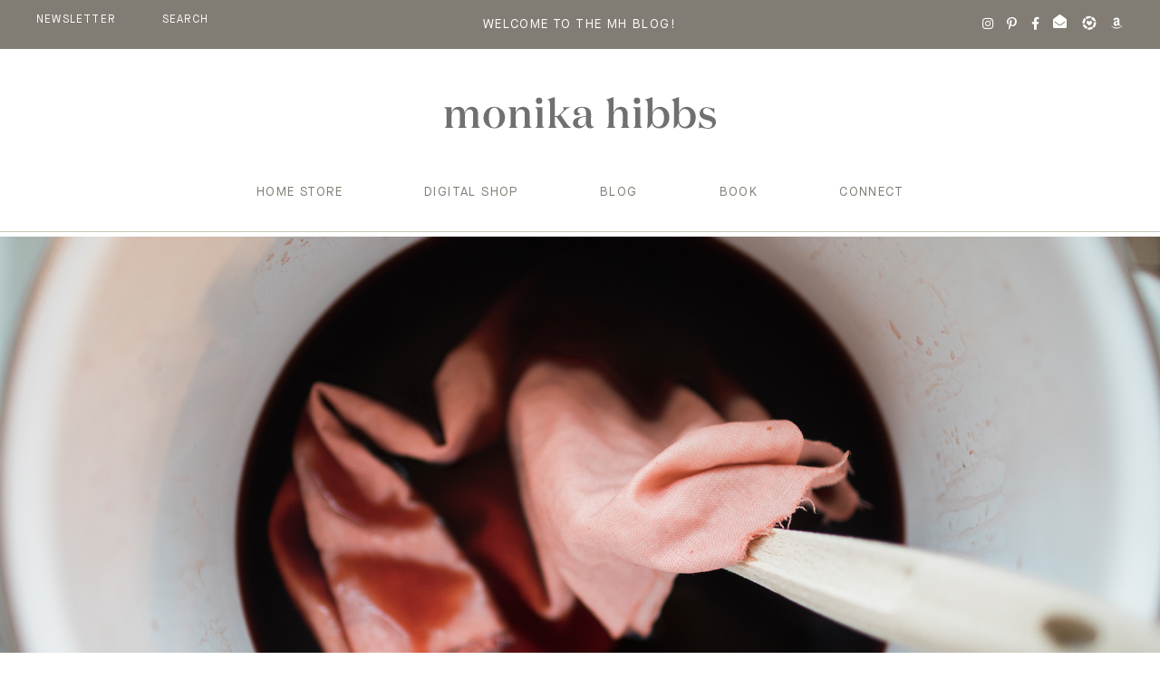

--- FILE ---
content_type: image/svg+xml
request_url: https://monikahibbs.com/wp-content/themes/mhibbs2k22/images/footerlogo.svg
body_size: 85605
content:
<svg xmlns="http://www.w3.org/2000/svg" xmlns:xlink="http://www.w3.org/1999/xlink" width="198" height="271" viewBox="0 0 198 271">
  <defs>
    <pattern id="pattern" preserveAspectRatio="none" width="100%" height="100%" viewBox="0 0 1000 1371">
      <image width="1000" height="1371" xlink:href="[data-uri]"/>
    </pattern>
  </defs>
  <rect id="Image_25" data-name="Image 25" width="198" height="271" fill="url(#pattern)"/>
</svg>

--- FILE ---
content_type: application/javascript; charset=utf-8
request_url: https://monikahibbs.com/wp-content/themes/mhibbs2k22/scripts.js?ver=1.0
body_size: 3009
content:
jQuery(document).ready(function($) {

  //   AOS.init();
     
     $('.subscribelinker a').attr('data-target', '#subscribeme');
 $('.subscribelinker a').attr('data-toggle', 'modal');
 
   //$('.directheight').matchHeight();
   AOS.init();
 
 
 /*
 $(window).load(function(){ $('.post-footer .comments').addClass('hideme');})
 $(".commenting").click(function(event) {
      event.preventDefault();
  $( '.comments' ).slideToggle( 250 );
 });
 
 
 $(".appearances .lm").click(function(event) {
      event.preventDefault();
  $( '.features' ).addClass('full');
  $(this).addClass('hideme');
 });
 
 $("#shop-blocks div .shop-lm").click(function(event) {
      event.preventDefault();
  $(this).prev().addClass('full');
  $(this).addClass('hideme');
 });
 
 
 $(".menu-item-has-children").click(function(event) {
  $( '.sub-menu' ).fadeToggle('showme');
  $(this).toggleClass('open');
  $( '.backwego3' ).toggleClass('shown');
  
 });
 $(".backwego3").click(function(event) {
      event.preventDefault();
  $( '.sub-menu' ).fadeOut('showme');
  $( '.menu-item-has-children' ).removeClass('open');
  $(this).removeClass('shown');
 });
 
 $(".burger").click(function(event) {
      event.preventDefault();
  $( '.pop-menu' ).toggleClass('opened');
 });
 $(".searchopener").click(function(event) {
      event.preventDefault();
  $( '.pop-menu .searchbox' ).addClass('openedup');
 });
 $(".searchbox .backwego").click(function(event) {
      event.preventDefault();
  $( '.pop-menu .searchbox' ).removeClass('openedup');
 });
 
 
 $(".open-search").click(function(event) {
      event.preventDefault();
  $( '.search-popup' ).addClass('searchopened');
 });
 $(".search-popup .burger2").click(function(event) {
      event.preventDefault();
  $( '.search-popup' ).removeClass('searchopened');
 });
 
 
 $(".catopen").click(function(event) {
      event.preventDefault();
  $( '.backwego2' ).addClass('shown');
  $( '.cat-hidden' ).addClass('c-shown');
 });
 
 
 $(".backwego2").click(function(event) {
      event.preventDefault();
  $( '.backwego2' ).removeClass('shown');
  $( '.cat-hidden' ).removeClass('c-shown');
 });
 
 
 $(".archopen").click(function(event) {
      event.preventDefault();
  $( '.backwego2' ).addClass('shown');
  $( '.arch-hidden' ).addClass('h-shown');
 });
 
 
 $(".backwego2").click(function(event) {
      event.preventDefault();
  $( '.backwego2' ).removeClass('shown');
  $( '.arch-hidden' ).removeClass('h-shown');
 });
 
 $(".keyopen").click(function(event) {
      event.preventDefault();
  $( '.backwego2' ).addClass('shown');
  $( '.key-hidden' ).addClass('k-shown');
 });
 
 
 $(".backwego2").click(function(event) {
      event.preventDefault();
  $( '.backwego2' ).removeClass('shown');
  $( '.key-hidden' ).removeClass('k-shown');
 });
 
 
 */
 
 $('.shopslidex').slick({
   infinite: true,
   slidesToShow: 1,
   slidesToScroll: 1,
   
   arrows: false,
   dots: true,
             appendDots:'.dots-container',
       autoplay: false,
   autoplaySpeed: 3000,
   responsive: [
     {
       breakpoint: 769,
       settings: {
         slidesToShow: 1,
         slidesToScroll: 1,
       }
     }
   ]
 });
 
 
 
 
 
 
 $('.slidercat').slick({
   infinite: true,
   slidesToShow: 5,
   slidesToScroll: 1,
   
   arrows: false,
   dots: true,
             appendDots:'.dots-container',
       autoplay: true,
   autoplaySpeed: 3000,
   responsive: [
     {
       breakpoint: 769,
       settings: {
         slidesToShow: 1,
         slidesToScroll: 1,
       }
     }
   ]
 });
 
 
 
  $('.topslider')
     .on('afterChange init', function(event, slick, direction){
         console.log('afterChange/init', event, slick, slick.$slides);
         // remove all prev/next
         slick.$slides.removeClass('prevdiv').removeClass('nextdiv');
         for (var i = 0; i < slick.$slides.length; i++)
         {
             var $slide = $(slick.$slides[i]);
             if ($slide.hasClass('slick-current')) {
                 $slide.prev().addClass('prevdiv');
                 $slide.next().addClass('nextdiv');
                 break;
             }
         }
       }
     )
     .on('beforeChange', function(event, slick) {
         // optional, but cleaner maybe
         // remove all prev/next
         slick.$slides.removeClass('prevdiv').removeClass('nextdiv');
     })
       .slick({
  infinite: true,
   slidesToShow: 3,
   slidesToScroll: 3,
   
     slidesToShow: 1,
   centerMode: true,
   variableWidth: true,
  arrows: true,
   nextArrow: "<div class='aright'><div></div></div>",
   prevArrow: "<div class='aleft'><div></div></div>",
   dots: true,
             appendDots:'.dots-container',
       autoplay: false,
   autoplaySpeed: 3000,
   responsive: [
     {
       breakpoint: 769,
       settings: {
         slidesToShow: 1,
         slidesToScroll: 1,
       }
     }
   ]
     });
 
 
 
 
 
 $('.taxslide').slick({
   slidesToShow: 6,
   slidesToScroll: 1,
   infinite: true,
   arrows: true,
   nextArrow: "<div class='aright'><div></div></div>",
   prevArrow: "<div class='aleft'><div></div></div>",
   dots: false,
   responsive: [
     {
       breakpoint: 769,
       settings: {
         slidesToShow: 2,
         slidesToScroll: 2,
       }
       },
     {
       breakpoint: 480,
       settings: {
       arrows:false,
         dots: true,
         slidesToShow: 1,
         slidesToScroll: 1,
           centerMode: true,
 
       }
     }
   ]
 });
 
 
 
 $('.single-item').slick({
   dots: true,
   arrows: false,
   infinite: true,
   fade: true,
   autoplay:false,
   autoplaySpeed:4500,
   cssEase: 'linear'
 });
 
 $('.shop-single-item').slick({
   slidesToShow: 3,
   slidesToScroll: 1,
   infinite: true,
   arrows: true,
   nextArrow: "<div class='aright'><div></div></div>",
   prevArrow: "<div class='aleft'><div></div></div>",
   dots: false,
   responsive: [
     {
       breakpoint: 769,
       settings: {
         slidesToShow: 2,
         slidesToScroll: 2,
       }
       },
     {
       breakpoint: 480,
       settings: {
       arrows:false,
         dots: true,
         slidesToShow: 1,
         slidesToScroll: 1,
           centerMode: true,
 
       }
     }
   ]
 });
 
 
 
 $('.reviews-slider').slick({
   arrows: true,
     nextArrow: "<div class='aright'><div></div></div>",
   prevArrow: "<div class='aleft'><div></div></div>",
   dots: false,
   infinite: true,
   fade: true,
   cssEase: 'linear'
 });
 
 $(window).on('load', function() {
  var $status = $('.pagingInfo');
     var $slickElement = $('.reviews-slider');
 
     $slickElement.on('init reInit afterChange', function (event, slick, currentSlide, nextSlide) {
         //currentSlide is undefined on init -- set it to 0 in this case (currentSlide is 0 based)
         var i = (currentSlide ? currentSlide : 0) + 1;
         $status.text('HIGHLIGHT ' + '0' + i + '/' + slick.slideCount);
     });
 
     $slickElement.slick({
         slide: '.slide-placeholder',
         autoplay: true,
         dots: true
     });
 });
 
 
 
 /*
 $("a").on('click', function(event) {
     // Make sure this.hash has a value before overriding default behavior
   if (this.hash !== "") {
     // Prevent default anchor click behavior
     //event.preventDefault();
 
     // Store hash
     var hash = this.hash;
 
     // Using jQuery's animate() method to add smooth page scroll
     // The optional number (800) specifies the number of milliseconds it takes to scroll to the specified area
     $('html, body').animate({
       scrollTop: $(hash).offset().top
     }, 800, function(){
 
       // Add hash (#) to URL when done scrolling (default click behavior)
       window.location.hash = hash;
     });
   } // End if
 });
 
 
 $('.b2t').click(function () {
     $('body,html').animate({
         scrollTop: 0
     }, 800);
     return false;
 });
 
   var stickySidebar = $('.menu-hit').offset().top;
   $(window).scroll(function() {  
     if ($(window).scrollTop() > stickySidebar) {
       $('.sticky-menu').addClass('affix');
     }
     else {
       $('.sticky-menu').removeClass('affix');
     }  
   });
   
  
   
   
   $(".archive .categoryposts .postblocktitle .titletxt").filter(function () {
         if ($(this).text().length < 18) {
             $(this).css("font-size", "20px");
         } else if ($(this).text().length > 18) {
             $(this).css("font-size", "12px");
             $(this).css("text-align", "center");
         }
     });
  */
   
 /*
 
 var $status = $('.pagingInfo');
 var $slickElement = $('.gallery');
 
 $slickElement.on('init reInit afterChange', function (event, slick, currentSlide, nextSlide) {
   //currentSlide is undefined on init -- set it to 0 in this case (currentSlide is 0 based)
   var i = (currentSlide ? currentSlide : 0) + 1;
   $status.text(i + '  /  ' + slick.slideCount);
 });
 
 $slickElement.slick({
   dots: false,
   infinite: true,
   speed: 300,
   slidesToShow: 1,
   centerMode: true,
   variableWidth: true,
   nextArrow: $('.nextarrow'),
   prevArrow: $('.rightarrow'),
   responsive: [
     {
       breakpoint: 1024,
       settings: {
         slidesToShow: 3,
         slidesToScroll: 3,
         infinite: true,
         dots: false
       }
     },
     {
       breakpoint: 600,
       settings: {
         slidesToShow: 1,
         slidesToScroll: 1,
           centerMode: true,
                 dots:true,
 
       }
     },
     {
       breakpoint: 480,
       settings: {
         slidesToShow: 1,
         slidesToScroll: 1,
           centerMode: true,
       dots:true,
       }
     }
   ]
 });
 
 */
 
 
 var $carousel =	$('.slicker').slick({
 
 
 slidesToShow: 3,
   slidesToScroll: 1,               
   dots: false,
   infinite: false,
     autoplay: false,
   autoplaySpeed: 3000,
 arrows: false,
 responsive: [
     {
       breakpoint: 1024,
       settings: {
         slidesToShow: 1,
         slidesToScroll: 1,
         infinite: false,
         dots: false
       }
     },
     {
       breakpoint: 600,
       settings: {
         slidesToShow: 1,
         slidesToScroll: 2,
       }
     },
     {
       breakpoint: 480,
       settings: {
         slidesToShow: 1,
         slidesToScroll: 1,
     dots: false,
     arrows:false,
       }
     }
   ]
 });
 /*
 $('.slide-next').click(function(e){
   //e.preventDefault(); 
   $('.slider-two').slick('slickNext');
 } );  
 */
 
 
 $(window).load(function(){
   $(".mcs-horizontal").mCustomScrollbar({
     axis:"x",
     theme:"dark-thick",
     autoExpandScrollbar:true,
     advanced:{autoExpandHorizontalScroll:true},
     updateOnContentResize:true,
     scrollbarPosition: 'outside',
     scrollInertia: 200
   });
 });
 
   
   $('.shopslide').slick({
   infinite: true,
   slidesToShow: 5,
   slidesToScroll: 5,
     autoplay: false,
   autoplaySpeed: 3000,
  arrows: true,
     nextArrow: "<div class='aright'><div></div></div>",
   prevArrow: "<div class='aleft'><div></div></div>",
   dots: false,
 responsive: [
     {
       breakpoint: 1024,
       settings: {
         slidesToShow: 5,
         slidesToScroll: 5,
         infinite: true,
         dots: false
       }
     },
     {
       breakpoint: 600,
       settings: {
         slidesToShow: 2,
         slidesToScroll: 2,
                 dots: true
 
       }
     },
     {
       breakpoint: 480,
       settings: {
         slidesToShow: 1,
         slidesToScroll: 1,
 
       }
     }
   ]
 });
 
 
 
 
   
   
   $('.home .shopr_mosaic').slick({
   infinite: true,
   slidesToShow: 5,
   slidesToScroll: 5,
     autoplay: true,
   autoplaySpeed: 3000,
 arrows: false,
   dots: true,
 });
 
 
 $('.shopthelookslide').slick({
   infinite: true,
   slidesToShow: 3,
   slidesToScroll: 3,
     autoplay: true,
   autoplaySpeed: 3000,
 arrows: false,
   dots: true,
 responsive: [
     {
       breakpoint: 1024,
       settings: {
         slidesToShow: 3,
         slidesToScroll: 3,
         infinite: true,
         dots: false
       }
     },
     {
       breakpoint: 600,
       settings: {
         slidesToShow: 1,
         slidesToScroll: 1,
           centerMode: true,
       }
     },
     {
       breakpoint: 480,
       settings: {
         slidesToShow: 1,
         slidesToScroll: 1,
 
       }
     }
   ]
 });
 
 
 $(".commenting").click(function(e) {
      event.preventDefault();
  $( '.comments' ).toggleClass( "showme1", 250 );
  $( '.blog-footer' ).toggleClass( 'shorter');
 });
 
 
 
 // Custom carousel nav
   $('.carousel-prev').click(function(){ 
     $(this).parent().find('.gallery').slick('slickPrev');
   } );
   
   $('.carousel-next').click(function(e){
     e.preventDefault(); 
     $(this).parent().find('.gallery').slick('slickNext');
   } );
   
   
   
 
 // Custom carousel nav
   $('.carousel-prev').click(function(){ 
     $(this).parent().find('.slicker').slick('slickPrev');
   } );
   
   $('.carousel-next').click(function(e){
     e.preventDefault(); 
     $(this).parent().find('.slicker').slick('slickNext');
   } );
 
   /*
 $("#responsive-menu-pro-title-image").click(function(){ 
  window.location = "https://sandbox.ashleyandmalone.com/thetraditionalist.com/";
 
  });
  */
 
  $(".commenting").click(function(e) {
   event.preventDefault();
 $( '.comments' ).toggleClass( "hider1", 250 );
 console.log('comment click');
 });
 
  
  
  $(document).ready(function(){
   $('.rtl-slider').slick({
     slidesToShow: 1,
     slidesToScroll: 1,
     arrows: false,
     fade: true,
     asNavFor: '.rtl-slider-nav'
   });
   $('.rtl-slider-nav').slick({
     slidesToShow: 3,
     slidesToScroll: 1,
     vertical: true,
      asNavFor: '.rtl-slider',
      centerMode: false,
      focusOnSelect: true,
     prevArrow: ".thumb-prev",
      nextArrow: ".thumb-next",
   });
 });
 
  
 
 
 $(document).on('click', 'a[href^="#"]', function (event) {
   event.preventDefault();
 
   $('html, body').animate({
       scrollTop: $($.attr(this, 'href')).offset().top
   }, 500);
 });
 
 }); /* end of as page load scripts */
 
 

--- FILE ---
content_type: image/svg+xml
request_url: https://monikahibbs.com/wp-content/themes/mhibbs2k22/images/arrow.svg
body_size: -167
content:
<svg xmlns="http://www.w3.org/2000/svg" width="64" height="18.406" viewBox="0 0 64 18.406">
  <g id="Icon_feather-arrow-up" data-name="Icon feather-arrow-up" transform="translate(71 -6.297) rotate(90)">
    <path id="Path_1" data-name="Path 1" d="M18,70.5V7.5" transform="translate(-2.5 0)" fill="none" stroke="#817d74" stroke-linecap="round" stroke-linejoin="round" stroke-width="1"/>
    <path id="Path_2" data-name="Path 2" d="M7.5,18,16,7.5,24.5,18" transform="translate(-0.5)" fill="none" stroke="#817d74" stroke-linecap="round" stroke-linejoin="round" stroke-width="1"/>
  </g>
</svg>
